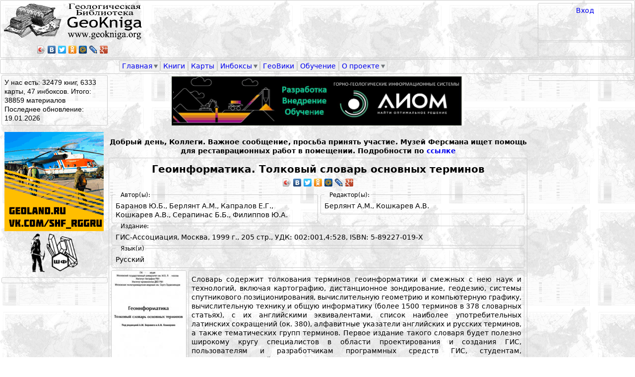

--- FILE ---
content_type: text/html; charset=utf-8
request_url: https://www.geokniga.org/books/5227
body_size: 8011
content:





<!DOCTYPE html PUBLIC "-//W3C//DTD XHTML 1.0 Strict//EN" "http://www.w3.org/TR/xhtml1/DTD/xhtml1-strict.dtd">
<html xmlns:fb="http://www.facebook.com/2008/fbml"  xmlns="http://www.w3.org/1999/xhtml" xmlns:og="http://ogp.me/ns#"  xml:lang="ru" lang="ru" dir="ltr">

<head>
<meta http-equiv="Content-Type" content="text/html; charset=utf-8" />
  <title>Геоинформатика. Толковый словарь основных терминов | Геологический портал GeoKniga</title>

  <meta http-equiv="Content-Type" content="text/html; charset=utf-8" />
  <link type="text/css" rel="stylesheet" media="all" href="/sites/geokniga/css/css_b90cf0d3f85afd9ed3a771c1db0b3247.css" />
<link type="text/css" rel="stylesheet" media="print" href="/sites/geokniga/css/css_c33348d2cc589781ad503c75b7aeb240.css" />
  <script type="text/javascript" src="/sites/geokniga/js/js_d93f86d86ab455440d34819b50938072.js"></script>
<script type="text/javascript">
<!--//--><![CDATA[//><!--
jQuery.extend(Drupal.settings, { "basePath": "/", "googleanalytics": { "trackOutbound": 1, "trackMailto": 1, "trackDownload": 1, "trackDownloadExtensions": "7z|aac|arc|arj|asf|asx|avi|bin|csv|doc|exe|flv|gif|gz|gzip|hqx|jar|jpe?g|js|mp(2|3|4|e?g)|mov(ie)?|msi|msp|pdf|phps|png|ppt|qtm?|ra(m|r)?|sea|sit|tar|tgz|torrent|txt|wav|wma|wmv|wpd|xls|xml|z|zip" }, "lightbox2": { "rtl": "0", "file_path": "/(\\w\\w/)sites/geokniga", "default_image": "/sites/all/modules/lightbox2/images/brokenimage.jpg", "border_size": 0, "font_color": "000", "box_color": "000", "top_position": "", "overlay_opacity": "0.8", "overlay_color": "000", "disable_close_click": 0, "resize_sequence": 0, "resize_speed": 0, "fade_in_speed": 0, "slide_down_speed": 0, "use_alt_layout": 0, "disable_resize": 0, "disable_zoom": 0, "force_show_nav": 0, "show_caption": 0, "loop_items": 0, "node_link_text": "", "node_link_target": 0, "image_count": "", "video_count": "", "page_count": "", "lite_press_x_close": "нажмите \x3ca href=\"#\" onclick=\"hideLightbox(); return FALSE;\"\x3e\x3ckbd\x3ex\x3c/kbd\x3e\x3c/a\x3e чтобы закрыть", "download_link_text": "", "enable_login": false, "enable_contact": false, "keys_close": "c x 27", "keys_previous": "p 37", "keys_next": "n 39", "keys_zoom": "z", "keys_play_pause": "32", "display_image_size": "original", "image_node_sizes": "()", "trigger_lightbox_classes": "", "trigger_lightbox_group_classes": "", "trigger_slideshow_classes": "", "trigger_lightframe_classes": "", "trigger_lightframe_group_classes": "", "custom_class_handler": 0, "custom_trigger_classes": "", "disable_for_gallery_lists": true, "disable_for_acidfree_gallery_lists": true, "enable_acidfree_videos": true, "slideshow_interval": 5000, "slideshow_automatic_start": 0, "slideshow_automatic_exit": 0, "show_play_pause": 0, "pause_on_next_click": 0, "pause_on_previous_click": 0, "loop_slides": 0, "iframe_width": 600, "iframe_height": 400, "iframe_border": 1, "enable_video": 0 }, "nice_menus_options": { "delay": "800", "speed": "normal" }, "cron": { "basePath": "/poormanscron", "runNext": 1768979020 } });
//--><!]]>
</script>

<!-- Yandex.RTB -->
<script>window.yaContextCb=window.yaContextCb||[]</script>
<script src="https://yandex.ru/ads/system/context.js" async></script>

</head>
















<body class="page not-front not-logged-in node-type-bookfile page-books-5227 section-books two-sidebars">
    <script type="text/javascript" src="//yandex.st/share/share.js" charset="utf-8"></script>

  <div id="pagewidthmin"></div>

  

  <div id="page-wrapper"><div id="page">

    <div id="header"><div class="section clearfix">

      
      
      
      
    </div></div><!-- /.section, /#header -->

  <div id=geoknigaheader>
   <div id=header_0></div>
   <div id="header_1">
     <div id=header_1_left_region>
       <div id=header_1_left><div class="region region-header-1-left">
  <div id="block-block-1" class="block block-block first last region-odd odd region-count-1 count-1">
  
  <div class="content">
    <div id="logo_img">
<a href="/"><IMG class="geoknigalogo" src="/sites/geokniga/img/geokniga-logo.gif" /></a>
</div>
<script type="text/javascript" src="//yandex.st/share/share.js" charset="utf-8"></script><p><meta property="og:image" content="http://testview.geokniga.ru/sites/geokniga/img/geokniga-logo-square.gif" /> </p>
<div id="header_yashare" class="yashare-auto-init" data-yashareL10n="ru" data-yashareType="icon" data-yashareQuickServices="yaru,vkontakte,facebook,twitter,odnoklassniki,moimir,lj,friendfeed,moikrug,gplus"></div>
  </div>

  </div><!-- /.block -->
</div><!-- /.region -->
</div>
     </div>
     <div id=header_1_right_region>
       <div id=header_1_right_region_right>
         <div id=header_1_right><div class="region region-header-1-right">
  <div id="block-block-30" class="block block-block first last region-odd odd region-count-1 count-3">
  
  <div class="content">
    <a href="/user/login?destination=node%252F5227">Вход</a><br>  </div>

  </div><!-- /.block -->
</div><!-- /.region -->
</div>
         <div id=search_region></div>
       </div>
       <div id=header_1_right_region_center>
         <div id=header_1_center><div class="region region-header-1-center">
  <div id="block-block-50" class="block block-block first last region-odd even region-count-1 count-2">
  
  <div class="content">
    <!-- Yandex.RTB R-A-1588538-2 -->
<div id="yandex_rtb_R-A-1588538-2"></div>
<script>window.yaContextCb.push(()=>{
  Ya.Context.AdvManager.render({
    renderTo: 'yandex_rtb_R-A-1588538-2',
    blockId: 'R-A-1588538-2'
  })
})</script>  </div>

  </div><!-- /.block -->
</div><!-- /.region -->
</div>
       </div>
     </div>
    </div>
   <div id=header_2></div>

   <div id=menu_bar><div class="region region-menu-bar">
  <div id="block-nice_menus-2" class="block block-nice_menus first last region-odd even region-count-1 count-4">
  
  <div class="content">
    <ul class="nice-menu nice-menu-down" id="nice-menu-2"><li class="menu-12921 menuparent menu-path-front first  odd "><a href="/">Главная</a><ul><li class="menu-5194 menu-path-node-620 first  odd  last "><a href="/forum/1320822429">Полезное</a></li>
</ul>
</li>
<li class="menu-12938 menu-path-books even "><a href="/books">Книги</a></li>
<li class="menu-2022 menu-path-mapsfullview odd "><a href="/maps">Карты</a></li>
<li class="menu-12627 menuparent menu-path-inboxes even "><a href="/inboxes">Инбоксы</a><ul><li class="menu-6760 menu-path-geoknigaru-node-add-inbox first  odd  last "><a href="http://geokniga.ru/node/add/inbox">Добавить инбокс</a></li>
</ul>
</li>
<li class="menu-13568 menu-path-node-2989 odd "><a href="/geowiki">ГеоВики</a></li>
<li class="menu-9655 menu-path-tests even "><a href="/tests">Обучение</a></li>
<li class="menu-4163 menuparent menu-path-node-2614 odd  last "><a href="/geowiki/%D0%B3%D0%B5%D0%BE%D0%BA%D0%BD%D0%B8%D0%B3%D0%B0">О проекте</a><ul><li class="menu-27403 menu-path-node-8452 first  odd "><a href="/infopartners">Информационные партнеры</a></li>
<li class="menu-8094 menu-path-node-86 even  last "><a href="/contact">Написать нам</a></li>
</ul>
</li>
</ul>
  </div>

  </div><!-- /.block -->
</div><!-- /.region -->
</div>

   <div id=header_4></div>
  </div>
    <div id="main-wrapper"><div id="main" class="clearfix">

      <div id="content" class="column"><div class="section">
                                                                        
                         <div class="region region-content-top">
  <div id="block-block-55" class="block block-block first region-odd odd region-count-1 count-9">
  
  <div class="content">
    <p><center><a href="https://aiom-tech.ru/" target="_blank" title="АИОМ"><img src="/sites/geokniga/img/AIOM-logo.jpg " width="70%" style="display: block; margin-left: auto; margin-right: auto; vertical-align: middle;" /></a></center></p>
  </div>

  </div><!-- /.block -->
<div id="block-block-54" class="block block-block last region-even even region-count-2 count-10">
  
  <div class="content">
    <p>&nbsp;</p><p style="text-align:center"><strong>Добрый день, Коллеги. Важное сообщение, просьба принять участие. Музей Ферсмана ищет помощь для реставрационных работ в помещении. Подробности по <a href="/ext_link?url=https://vk.com/feed?w=wall408323_2285" target="_blank" rel="nofollow" rel="nofollow">ссылке</a></strong></p>  </div>

  </div><!-- /.block -->
</div><!-- /.region -->
        <div id="content-area">
          
<div id="node-5227" class="node node-type-bookfile build-mode-full clearfix">
   <div class="book_body_title">
     <H1>Геоинформатика. Толковый словарь основных терминов</H1>    </div>
    <div class="book_body_izdan_full">
          </div>
    <div class="book_body_yashare_div">
     <div id="book_body_yashare" class="yashare-auto-init" data-yashareL10n="ru" data-yashareType="icon" data-yashareQuickServices="yaru,vkontakte,facebook,twitter,odnoklassniki,moimir,lj,friendfeed,moikrug,gplus"></div>    </div>

    <div class="book_body_rightleft">
      <div class="book_body_rightleft_left">
        <div class="book_body_author">
         <fieldset class="booksfulltable_fieldset"><legend>Автор(ы):</legend><cpan class="nowrapword">Баранов Ю.Б.</cpan>, <cpan class="nowrapword">Берлянт А.М.</cpan>, <cpan class="nowrapword">Капралов Е.Г.</cpan>, <cpan class="nowrapword">Кошкарев А.В.</cpan>, <cpan class="nowrapword">Серапинас Б.Б.</cpan>, <cpan class="nowrapword">Филиппов Ю.А.</cpan></fieldset>        </div>
      </div>
      <div class="book_body_rightleft_right">
        <div class="book_body_redaktor">
         <fieldset class="booksfulltable_fieldset"><legend>Редактор(ы):</legend><cpan>Берлянт А.М., Кошкарев А.В.</cpan></fieldset>        </div>
      </div>
    </div>

    <div class="book_body_izdat_full">
      <fieldset class="booksfulltable_fieldset"><legend>Издание:</legend>ГИС-Ассоциация, Москва, 1999 г., 205 стр., УДК: 002:001,4:528, ISBN: 5-89227-019-Х</fieldset>    </div>
    <div class="book_body_lang">
      <fieldset class="booksfulltable_fieldset"><legend>Язык(и)</legend>Русский</fieldset>    </div>

    <div class="book_body_cover">
     <a href="https://www.geokniga.org/sites/geokniga/imagecache/book_cover/files/bookcovers/geoinformatika-tolkovyy-slovar-osnovnyh-terminov.jpg" rel="lightbox[field_book_cover][Геоинформатика. Толковый словарь основных терминов]" class="imagefield imagefield-lightbox2 imagefield-lightbox2-book_cover_thumb imagefield-field_book_cover imagecache imagecache-field_book_cover imagecache-book_cover_thumb imagecache-field_book_cover-book_cover_thumb"><img src="https://www.geokniga.org/sites/geokniga/imagecache/book_cover_thumb/files/bookcovers/geoinformatika-tolkovyy-slovar-osnovnyh-terminov.jpg" alt="Геоинформатика. Толковый словарь основных терминов" title="" width="150" height="198"/></a>    </div>
    <div class="book_body_annot">
     <p style="text-align:justify">Словарь содержит толкования терминов геоинформатики и смежных с нею наук и технологий, включая картографию, дистанционное зондирование, геодезию, системы спутникового позиционирования, вычислительную геометрию и компьютерную графику, вычислительную технику и общую информатику (более 1500 терминов в 378 словарных статьях), с их английскими эквивалентами, список наиболее употребительных латинских сокращений (ок. 380), алфавитные указатели английских и русских терминов, а также тематических групп терминов. Первое издание такого словаря будет полезно широкому кругу специалистов в области проектирования и создания ГИС, пользователям и разработчикам программных средств ГИС, студентам, аспирантам.&nbsp;Первый опыт отечественного словаря по геоинформатике относится к 1994 г., [Кошкарев. 1994]. Позднее он был включен в Ежегодник ГИС'95 [Кошкарев, 1996] вместе с другими материалами, посвященными терминологии ГИС и смежных отраслей: геоинформационного картографирования, геоинформатики, кадастра, автоматизированных систем территориального кадастра. Следующий выпуск Ежегодника ГИС'96-97 содержал разделы Словаря с толкованиями основных терминов по геоинформатике, картографии, геодезии и системам спутникового позиционирования, общей информатике и вычислительной технике, а также завершает список латинских сокращений. Одна из предварительных версий Словаря издана в ежегодном приложении к журналу «ГИС-обозрение» на CD-ROM [Баранов и др., 1998]. Из аналогичных англоязычных изданий, которые могут быть полезны русскому читателю, следует отметить «ГИС-Лексикон» ежегодный международный справочник по ГИС с 1991 г. [Krzanovski, Palylyk, Crown, 1991], [Krzanovski, Palylyk, Crown, 1994], и «Международный словарь по ГИС» [McDonell, Kemp,&nbsp;1995]. Оба издания знакомят читателя с основными терминами геоинформатики и ее окружения, содержат соответственно 700 и 600 словарных статей с краткими определениями терминов,- списки наиболее распространенных аббревиатур (400 и 256 единиц соответственно). В данном Словаре толкуются собственно ге-оинформационные термины, (четверть общего числа), а также термины из смежных отраслей, используемые в литературе по геоинформатике и практической деятельности, прежде всего области автоматизированной, цифровой и электронной картографии и геоинформационного картографирования, дистанционных методов (в особенности цифровой обработки аэрокосмических изображений), компьютерной (машинной) графики с вычислительной геометрией и САПР, геодезии и систем спутникового позиционирования, общей информатики и вычислительной техники. Такой набор предметных областей традиционен для словарей геоинформа-ционных терминов и отражает их тесную связь с геоинформатикой, в орбиту которой вовлекались и продолжают вовлекаться термины ее ближайшего окружения.</p>    </div>
    <div class="book_body_rightleft">
      <div class="book_body_rightleft_left">
        <div class="book_body_temat">
         <fieldset class="booksfulltable_fieldset"><legend>Тематика</legend>Геоинформатика</fieldset>        </div>
      </div>
      <div class="book_body_rightleft_right">
        <div class="book_body_label">
          <fieldset class="booksfulltable_fieldset"><legend>Метки</legend><a href=/labels/14532>Векторные модели</a>, <a href=/labels/211>Геоинформационные системы</a>, <a href=/labels/14531>Геомаркетинг</a>, <a href=/labels/212>ГИС</a>, <a href=/labels/14533>Сертификация</a>, <a href=/labels/1675>Словарь</a>, <a href=/labels/14534>Формат данных</a></fieldset>        </div>
      </div>
    </div>
    <div class="book_body_linked">
          </div>
    <div class="book_body_from">
          </div>
    <div class="book_body_download">
      <fieldset class="maps_body_fieldset"><legend>Скачать</legend><div class="filefield-file"><img class="filefield-icon field-icon-application-pdf"  alt="application/pdf иконка" src="https://www.geokniga.org/sites/all/modules/filefield/icons/application-pdf.png" /><a href="https://www.geokniga.org/sites/geokniga/../../bookfiles/geokniga-berlyant-amkoshkarev-avgeoinformatikatolkovyy-slovarmgis-associaciya1999.pdf" type="application/pdf; length=19405269">geokniga-berlyant-amkoshkarev-avgeoinformatikatolkovyy-slovarmgis-associaciya1999.pdf</a> (18.51M)</div><div class="maps_body_copyright">Все права на материалы принадлежат исключительно их авторам или законным правообладателям. Все материалы предоставляются исключительно для ознакомления. Подробнее об авторских правах читайте <a href="/geowiki/%D0%B3%D0%B5%D0%BE%D0%BA%D0%BD%D0%B8%D0%B3%D0%B0#Avtorskie_prava_na_razmeshchennye_materialy">здесь!</a></div><div class="maps_body_files_comment">Внимание! Если Вы хотите поделиться с кем-то материалом c этой страницы, используйте вот эту ссылку:<br><a href="https://www.geokniga.org/books/5227">https://www.geokniga.org/books/5227</a><br>Прямые ссылки на файлы работать не будут!</div></fieldset>    </div>
    <div class="book_body_notes">
          </div>




</div> 




<!-- /.node -->
        </div>
        <div class="region region-content-bottom">
  <div id="block-block-51" class="block block-block first last region-odd odd region-count-1 count-11">
  
  <div class="content">
    <!-- Yandex.RTB R-A-1588538-1 -->
<div id="yandex_rtb_R-A-1588538-1"></div>
<script>window.yaContextCb.push(()=>{
  Ya.Context.AdvManager.render({
    renderTo: 'yandex_rtb_R-A-1588538-1',
    blockId: 'R-A-1588538-1'
  })
})</script>  </div>

  </div><!-- /.block -->
</div><!-- /.region -->
        
      </div></div><!-- /.section, /#content -->

      
      <div class="region region-sidebar-first column sidebar"><div class="section">
  <div id="block-block-2" class="block block-block first region-odd odd region-count-1 count-5">
  
  <div class="content">
    <div id="siteheader_count_info">

У нас есть: 32479 книг, 6333 карты, 47 инбоксов. Итого: 38859 материалов</div>
<div id="siteheader_updated">
Последнее обновление: 
19.01.2026</div>  </div>

  </div><!-- /.block -->
<div id="block-block-3" class="block block-block region-even even region-count-2 count-6">
  
  <div class="content">
    <p><a href="https://www.geoland.ru//"><IMG src="/sites/geokniga/img/Banner-shf-200kh200.gif" /></a><b><br />
<a href="https://www.geoland.ru//"><IMG class=shflogo src="/sites/geokniga/img/shf-logo.gif" /></a></b></p>
  </div>

  </div><!-- /.block -->
<div id="block-block-52" class="block block-block last region-odd odd region-count-3 count-7">
  
  <div class="content">
    <!-- Yandex.RTB R-A-1588538-3 -->
<div id="yandex_rtb_R-A-1588538-3"></div>
<script>window.yaContextCb.push(()=>{
  Ya.Context.AdvManager.render({
    renderTo: 'yandex_rtb_R-A-1588538-3',
    blockId: 'R-A-1588538-3'
  })
})</script>  </div>

  </div><!-- /.block -->
</div></div><!-- /.section, /.region -->

      <div class="region region-sidebar-second column sidebar"><div class="section">
  <div id="block-block-53" class="block block-block first last region-odd even region-count-1 count-8">
  
  <div class="content">
    <!-- Yandex.RTB R-A-1588538-4 -->
<div id="yandex_rtb_R-A-1588538-4"></div>
<script>window.yaContextCb.push(()=>{
  Ya.Context.AdvManager.render({
    renderTo: 'yandex_rtb_R-A-1588538-4',
    blockId: 'R-A-1588538-4'
  })
})</script>  </div>

  </div><!-- /.block -->
</div></div><!-- /.section, /.region -->

    </div></div><!-- /#main, /#main-wrapper -->

          <div id="footer"><div class="section">
        
        
        <div class="region region-footer">
  <div id="block-block-8" class="block block-block first region-odd even region-count-1 count-12">
  
  <div class="content">
    <!-- Yandex.Metrika informer -->
<a href="https://metrika.yandex.ru/stat/?id=7290877&amp;from=informer" target="_blank" rel="nofollow">
    <img src="https://informer.yandex.ru/informer/7290877/3_1_FFFFFFFF_EFEFEFFF_0_pageviews"
         style="width:88px; height:31px; border:0;"
         alt="Яндекс.Метрика"
         title="Яндекс.Метрика: данные за сегодня (просмотры, визиты и уникальные посетители)"
        class="ym-advanced-informer" data-cid="7290877" data-lang="ru"/>
</a>
<!-- /Yandex.Metrika informer -->

<!-- Yandex.Metrika counter -->
<script type="text/javascript">
    (function(m,e,t,r,i,k,a){
        m[i]=m[i]||function(){(m[i].a=m[i].a||[]).push(arguments)};
        m[i].l=1*new Date();
        for (var j = 0; j < document.scripts.length; j++) {if (document.scripts[j].src === r) { return; }}
        k=e.createElement(t),a=e.getElementsByTagName(t)[0],k.async=1,k.src=r,a.parentNode.insertBefore(k,a)
    })(window, document,'script','https://mc.yandex.ru/metrika/tag.js', 'ym');

    ym(7290877, 'init', {clickmap:true, accurateTrackBounce:true, trackLinks:true});
</script>
<noscript><div><img src="https://mc.yandex.ru/watch/7290877" style="position:absolute; left:-9999px;" alt="" /></div></noscript>
<!-- /Yandex.Metrika counter -->


  </div>

  </div><!-- /.block -->
<div id="block-block-9" class="block block-block region-even odd region-count-2 count-13">
  
  <div class="content">
    <div id="geokniga_footer">
  <div id="footer_copyright">&copy 2011-2026<BR>Геологическая Библиотека</div>
  <div id="geokniga_footer_right">

    <div id="footer_rudgeo">
    </div>
    <div id="footer_hobbus">
     </div>
    <div id="footer_authors">
    <div id="footer_authors_center">
      <div id="dryu">
          <a href="https://www.dryu.online/">Юрий Федоров</a> - разработка, поддержка.
      </div>
      <div id="kaptar">
         Александр Шпекторов - идея портала, модерирование материалов.
      </div>
   </div>
   </div>
  </div>
</div>
   </div>

  </div><!-- /.block -->
<div id="block-block-29" class="block block-block last region-odd even region-count-3 count-14">
  
  <div class="content">
    <!-- Top100 (Kraken) Widget -->
<span id="top100_widget"></span>
<!-- END Top100 (Kraken) Widget -->

<!-- Top100 (Kraken) Counter -->
<script>
    (function (w, d, c) {
    (w[c] = w[c] || []).push(function() {
        var options = {
            project: 2771279,
            element: 'top100_widget',
        };
        try {
            w.top100Counter = new top100(options);
        } catch(e) { }
    });
    var n = d.getElementsByTagName("script")[0],
    s = d.createElement("script"),
    f = function () { n.parentNode.insertBefore(s, n); };
    s.type = "text/javascript";
    s.async = true;
    s.src =
    (d.location.protocol == "https:" ? "https:" : "http:") +
    "//st.top100.ru/top100/top100.js";

    if (w.opera == "[object Opera]") {
    d.addEventListener("DOMContentLoaded", f, false);
} else { f(); }
})(window, document, "_top100q");
</script>
<noscript>
  <img src="//counter.rambler.ru/top100.cnt?pid=2771279" alt="Топ-100" />
</noscript>
<!-- END Top100 (Kraken) Counter -->  </div>

  </div><!-- /.block -->
</div><!-- /.region -->

      </div></div><!-- /.section, /#footer -->
    
  </div></div><!-- /#page, /#page-wrapper -->

  
  <script type="text/javascript" src="/sites/geokniga/js/js_06e2ecc19b1e5c9d038777b70b335b39.js"></script>
<script type="text/javascript">
<!--//--><![CDATA[//><!--
jQuery.extend(Drupal.settings, { "googleCSE": { "language": "ru" } });
//--><!]]>
</script>
<script type="text/javascript">
<!--//--><![CDATA[//><!--
var _gaq = _gaq || [];_gaq.push(["_setAccount", "UA-19865051-3"]);_gaq.push(["_gat._anonymizeIp"]);_gaq.push(["_trackPageview"]);(function() {var ga = document.createElement("script");ga.type = "text/javascript";ga.async = true;ga.src = ("https:" == document.location.protocol ? "https://ssl" : "http://www") + ".google-analytics.com/ga.js";var s = document.getElementsByTagName("script")[0];s.parentNode.insertBefore(ga, s);})();
//--><!]]>
</script>

342.64 
</body>
</html>



